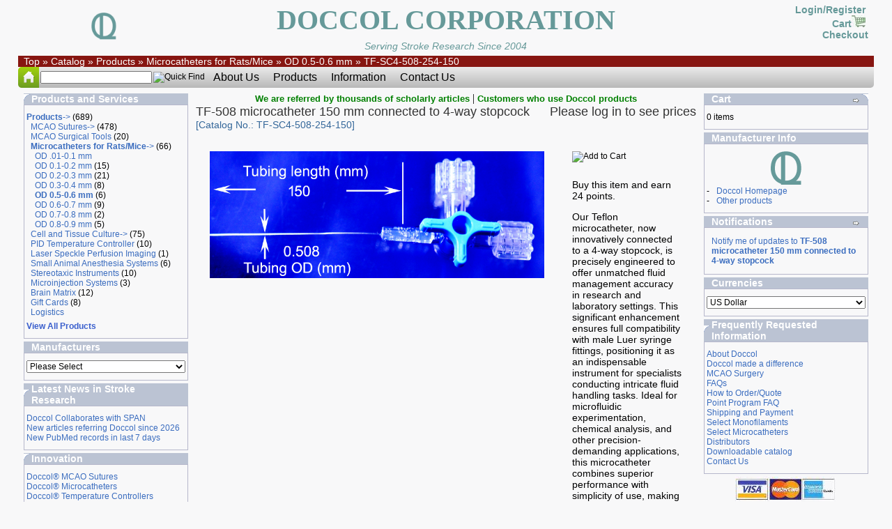

--- FILE ---
content_type: text/html; charset=UTF-8
request_url: https://www.doccol.com/microcatheter-connected-stopcock-p-376.html
body_size: 10910
content:
<!doctype html public "-//W3C//DTD HTML 4.01 Transitional//EN">
<html dir="LTR" lang="en">
<head>
<meta http-equiv="Content-Type" content="text/html; charset=UTF-8">
<meta name="viewport" content="width=device-width, initial-scale=1.0, minimum-scale=0.8, maximum-scale=3.0">
 <meta http-equiv="Content-Type" content="text/html; charset=UTF-8" />
 <title>TF-508 microcatheter 150 mm connected to 4-way stopcock | Microcatheters OD 0.5-0.6 mm | TF-SC4-508-254-150 | Doccol Corproation</title>
 <meta name="Description" content="Teflon microcatheter connected to a four-way stopcock with female Luer for receiving male Luer syringe. OD 0.508 mm, ID 0.254 mm, tubing length 150 mm.&nbsp; | There are many types of Doccol microcatheters with tubing OD 0.5-0.6 mm | TF-SC4-508-254-150 | Supplies for experimental stroke research and stroke models" >
 <meta name="Keywords" content="teflon, four-way stopcock , OD 0.5-0.6 mm, microcatheters , TF-SC4-508-254-150 , stroke models, MCAO surgery, MCAO models, surgical tools, surgical instruments, brain, ischemia, infarction" >
 <meta name="googlebot" content="all" >
 <meta name="revisit-after" content="1 days" >
 <meta name="robots" content="index, follow" >
 <meta name="no-email-collection" value="https://www.doccol.com" >
 <link rel="canonical" href="https://www.doccol.com/microcatheter-connected-stopcock-p-376.html" >
<!-- EOF: Header Tags SEO Generated Meta Tags by oscommerce-solution.com -->

<base href="https://www.doccol.com/">
<link rel="stylesheet" type="text/css" href="stylesheet.css">
<!-- Head Common Scripts -->
<link rel="icon" href="favicon.ico" type="image/x-icon">
<link rel="shortcut icon" href="favicon.ico" type="image/x-icon">
<link rel="stylesheet" href="https://cdnjs.cloudflare.com/ajax/libs/font-awesome/4.7.0/css/font-awesome.min.css">
<script type="text/javascript" src="//platform-api.sharethis.com/js/sharethis.js#property=5ac8d1381fff98001395af83&product=inline-share-buttons"></script>

<script type="text/javascript" src="ext/js/superfish.js"></script>
<script type="text/javascript" src="ext/js/jquery.jqtransform.js"></script>
<script type="text/javascript" src="ext/js/js.js"></script>
<script type="text/javascript">
		$(document).ready(function(){
			$('.custom_select form').jqTransform();
			$("ul.sf-menu").superfish({ 
				pathClass:  'current',
				delay:     2000,
				animation:   {opacity:'show',height:'show'},
				speed:       'slow',
				autoArrows:  true,
				dropShadows: true
			}); 
			
		});
</script>
<!-- Global site tag (gtag.js) - Google Analytics -->
<script async src="https://www.googletagmanager.com/gtag/js?id=UA-106307770-4"></script>
<script>
  window.dataLayer = window.dataLayer || [];
  function gtag(){dataLayer.push(arguments);}
  gtag('js', new Date());

  gtag('config', 'UA-106307770-4');
</script>

<!-- Global site tag (gtag.js) - Google Analytics, load from head_common_tpl.php -->
<script language="javascript"><!--
function popupWindow(url) {
  window.open(url,'popupWindow','toolbar=no,location=no,directories=no,status=no,menubar=no,scrollbars=no,resizable=yes,copyhistory=no,width=100,height=100,screenX=150,screenY=150,top=150,left=150')
}
//--></script>

<style>
/*	body {
		font-family: Arial, sans-serif;
	}
*/	
	div.container {
		display: flex;
		flex-direction: column;
	}

	div.gallery {
		text-align: center;
	}

	.main-image img {
		margin-bottom: 20px; /* Space between the main image and thumbnails */
	}

	.thumbnails {
		display: flex;
		justify-content: center;
		gap: 10px; /* Spacing between thumbnails */
		align-items: flex-end; /* Align items to the bottom */
	}

	.thumbnails img {
		width: 80px;
		height: auto;
		cursor: pointer;
		transition: transform 0.2s ease;
	}

	.thumbnails img:hover {
		transform: scale(1.1);
	}
	
	div.main-image-container {
		position: relative;
		display: inline-block; /* or flex, depending on your layout */
	}
	
	div.main-image-container-enough-thumbnails {
		position: relative;
		display: inline-block; /* or flex, depending on your layout */
	}	

	div.main-image-container .arrow {
		display: none; /* Arrows are hidden by default */
		position: absolute;
		top: 50%;
		transform: translateY(-50%);
		font-size: 48px;
		color: #fff;
		text-decoration: none;
		cursor: pointer;
	}
	div.main-image-container-enough-thumbnails a.arrow{
		display: none; 
		position: absolute;
		top: 50%;
		transform: translateY(-50%);
		font-size: 48px;
		color: #fff;
		text-decoration: none;
		cursor: pointer;	
	}
	
	div.main-image-container-enough-thumbnails a.arrow:hover {
		color: #ccc; /* Change color on hover */
		text-decoration: none; /* Ensure underline doesn't show on hover */
	}
	
	/* Only show arrows on hover when there are enough thumbnails */
	div.main-image-container-enough-thumbnails:hover .arrow {
		display: block;
	}

	.left {
		left: 10px; /* Adjust as necessary */
	}

	.right {
		right: 10px; /* Adjust as necessary */
	}


	.upper-row {
		display: flex;
		justify-content: space-between;
		align-items: flex-start; /* Adjust alignment as needed */
	}

	.gallery, .description {
		margin: 10px;
		padding: 10px;
	}

	/* Assuming you want the gallery and the description to take up equal space */
	.gallery, .description#description1 {
		flex: 1;
	}

	.description {
		/*border: 1px solid #ccc;/*
		border:none;
		cursor: pointer;
	}

	.tab {
		padding: 10px 20px;
		background-color: #f1f1f1;
		border: 1px solid #ddd;
		outline: none;
		cursor: pointer;
		transition: background-color 0.3s;
		margin-right: 5px; /* Space between tabs */
	}

	.tab:hover {
		background-color: #ddd;
	}

	/* Styling for the active tab */
	.tab.active {
		background-color: #ddd;
		color: #333;
		border-bottom: 1px solid #fff; /* Makes it look like the tab is connected to its content */
	}

	.content {
		border: 1px solid #ccc;
		padding: 20px;
		display: none; /* Initially hide all content blocks */
		margin-top: -1px; /* Aligns with the active tab */
	}

	.add-to-cart {
		text-align: left; /* Aligns the button to the left */
		padding-bottom: 10px; /* Optional: Adds some space below the button */
	}

</style>
</head>
<body marginwidth="0" marginheight="0" topmargin="0" bottommargin="0" leftmargin="0" rightmargin="0">
<a name="TF-508 microcatheter 150 mm connected to 4-way stopcock | Microcatheters OD 0.5-0.6 mm | TF-SC4-508-254-150 | Doccol Corproation"></a>
<!-- header //-->


<table border="0" height="80" width="100%" cellspacing="0" cellpadding="0">
    <tr class="header">
                <td valign="bottom" align="middle" width="20%">
            <a href="https://www.doccol.com/index.php"><img src="images/store_logo50-669999.png" border="0" alt="TF-508 microcatheter 150 mm connected to 4-way stopcock | Microcatheters OD 0.5-0.6 mm | TF-SC4-508-254-150 | Doccol" title=" TF-508 microcatheter 150 mm connected to 4-way stopcock | Microcatheters OD 0.5-0.6 mm | TF-SC4-508-254-150 | Doccol " width="40" height="40" class="logo-image"></a>        </td>
        <td width="60%" align="middle"><b>DOCCOL CORPORATION</b></td>
                <td width="20%" align="right" valign="bottom" class="headerRight">
                        <a href="https://www.doccol.com/account.php" class="headerRight">
                Login/Register            </a>&nbsp;&nbsp;<br />
            <a href="https://www.doccol.com/shopping_cart.php" class="headerRight">
                Cart<img src="images/cart2017.jpg" alt="error">                            </a>&nbsp;&nbsp;<br />
            <a href="https://www.doccol.com/checkout_shipping.php" class="headerRight">Checkout</a>&nbsp;&nbsp;
        </td>
    </tr>
    <tr class="slogan">
        <td align="middle" valign="top" colspan="3"><i>Serving Stroke Research Since 2004</i></td>
    </tr>
</table>

<table border="0" width="100%" cellspacing="0" cellpadding="0">
    <tr class="headerNavigation">
        <td class="headerNavigation">&nbsp;&nbsp;<a href="https://www.doccol.com" class="headerNavigation">Top</a> &raquo; <a href="https://www.doccol.com/index.php" class="headerNavigation">Catalog</a> &raquo; <a href="https://www.doccol.com/products-c-249.html" class="headerNavigation">Products</a> &raquo; <a href="https://www.doccol.com/microcatheters-ratsmice-c-249_155.html" class="headerNavigation">Microcatheters for Rats/Mice</a> &raquo; <a href="https://www.doccol.com/od-05-06-mm-c-249_155_186.html" class="headerNavigation">OD 0.5-0.6 mm</a> &raquo; <a href="https://www.doccol.com/microcatheter-connected-stopcock-p-376.html" class="headerNavigation">TF-SC4-508-254-150</a></td>
    </tr>
</table>

<div class="cat_navbar">
    <div class="navbar_bg"><a class="home" href="https://www.doccol.com/index.php"><strong></strong></a>
    <!--Superfish Horizontal Navigation bar-->
 
 
		<ul class="sf-menu">
		<li class="current_0">
		<form name="quick_find" action="https://www.doccol.com/advanced_search_result.php" method="get">

<table width="100%" border="0" cellpadding="2">
<tr><td></td></tr><tr><td></td></tr><tr><td><input type="text" name="keywords" size="10" maxlength="30" style="width: 160px"></td><td><input type="image" src="includes/languages/english/images/buttons/button_quick_find.gif" border="0" alt="Quick Find" title=" Quick Find "></td></tr><tr><td></td></tr><tr><td></td></tr></table></form>		</li>
		
		<li class="current_0">
		<a href="https://www.doccol.com/about-doccol-i-6.html" >About Us</a>
		</li>	
		
		
			<li class="current_0"><a href="https://www.doccol.com/products-c-249.html"  class="current" rel="images/">Products</a>
							<ul class="gradient">
						
					<li class="current_1"><a href="https://www.doccol.com/mcao-sutures-c-249_61.html" rel="images/products/sub_14.png">MCAO Sutures</a>
												<ul class="gradient">
														<li class="current_2"><a href="https://www.doccol.com/mcao-starter-kits-c-249_61_154.html">MCAO Starter Kits</a></li>
														<li class="current_2"><a href="https://www.doccol.com/diameter-c-249_61_227.html">Diameter 0.15 mm</a></li>
														<li class="current_2"><a href="https://www.doccol.com/diameter-c-249_61_114.html">Diameter 0.17 mm</a></li>
														<li class="current_2"><a href="https://www.doccol.com/diameter-c-249_61_238.html">Diameter 0.18 mm</a></li>
														<li class="current_2"><a href="https://www.doccol.com/diameter-c-249_61_115.html">Diameter 0.19 mm</a></li>
														<li class="current_2"><a href="https://www.doccol.com/diameter-c-249_61_140.html">Diameter 0.20 mm</a></li>
														<li class="current_2"><a href="https://www.doccol.com/diameter-c-249_61_99.html">Diameter 0.21 mm</a></li>
														<li class="current_2"><a href="https://www.doccol.com/diameter-c-249_61_230.html">Diameter 0.22 mm</a></li>
														<li class="current_2"><a href="https://www.doccol.com/diameter-c-249_61_100.html">Diameter 0.23 mm</a></li>
														<li class="current_2"><a href="https://www.doccol.com/diameter-c-249_61_247.html">Diameter 0.24 mm</a></li>
														<li class="current_2"><a href="https://www.doccol.com/diameter-c-249_61_101.html">Diameter 0.25 mm</a></li>
														<li class="current_2"><a href="https://www.doccol.com/diameter-c-249_61_245.html">Diameter 0.26 mm</a></li>
														<li class="current_2"><a href="https://www.doccol.com/diameter-c-249_61_82.html">Diameter 0.27 mm</a></li>
														<li class="current_2"><a href="https://www.doccol.com/diameter-c-249_61_88.html">Diameter 0.29 mm</a></li>
														<li class="current_2"><a href="https://www.doccol.com/diameter-c-249_61_89.html">Diameter 0.31 mm</a></li>
														<li class="current_2"><a href="https://www.doccol.com/diameter-c-249_61_250.html">Diameter 0.32 mm</a></li>
														<li class="current_2"><a href="https://www.doccol.com/diameter-c-249_61_83.html">Diameter 0.33 mm</a></li>
														<li class="current_2"><a href="https://www.doccol.com/diameter-c-249_61_70.html">Diameter 0.35 mm</a></li>
														<li class="current_2"><a href="https://www.doccol.com/diameter-c-249_61_244.html">Diameter 0.36 mm</a></li>
														<li class="current_2"><a href="https://www.doccol.com/diameter-c-249_61_71.html">Diameter 0.37 mm</a></li>
														<li class="current_2"><a href="https://www.doccol.com/diameter-c-249_61_236.html">Diameter 0.38 mm</a></li>
														<li class="current_2"><a href="https://www.doccol.com/diameter-c-249_61_72.html">Diameter 0.39 mm</a></li>
														<li class="current_2"><a href="https://www.doccol.com/diameter-c-249_61_147.html">Diameter 0.41 mm</a></li>
														<li class="current_2"><a href="https://www.doccol.com/diameter-c-249_61_144.html">Diameter 0.43 mm</a></li>
														<li class="current_2"><a href="https://www.doccol.com/diameter-c-249_61_232.html">Diameter 0.45 mm</a></li>
														<li class="current_2"><a href="https://www.doccol.com/diameter-c-249_61_233.html">Diameter 0.47 mm</a></li>
														<li class="current_2"><a href="https://www.doccol.com/diameter-c-249_61_235.html">Diameter 0.49 mm</a></li>
														<li class="current_2"><a href="https://www.doccol.com/diameter-c-249_61_234.html">Diameter 0.51 mm</a></li>
														<li class="current_2"><a href="https://www.doccol.com/diameter-c-249_61_166.html">Diameter 0.54 mm</a></li>
														<li class="current_2"><a href="https://www.doccol.com/diameter-c-249_61_167.html">Diameter 0.58 mm</a></li>
														<li class="current_2"><a href="https://www.doccol.com/diameter-c-249_61_251.html">Diameter 0.62 mm</a></li>
													</ul>
											</li>
						
					<li class="current_1"><a href="https://www.doccol.com/mcao-surgical-tools-c-249_246.html" rel="images/products/sub_14.png">MCAO Surgical Tools</a>
											</li>
						
					<li class="current_1"><a href="https://www.doccol.com/microcatheters-ratsmice-c-249_155.html" rel="images/products/sub_14.png">Microcatheters for Rats/Mice</a>
												<ul class="gradient">
														<li class="current_2"><a href="https://www.doccol.com/od-01-01-mm-c-249_155_248.html">OD .01-0.1 mm</a></li>
														<li class="current_2"><a href="https://www.doccol.com/od-01-02-mm-c-249_155_164.html">OD 0.1-0.2 mm</a></li>
														<li class="current_2"><a href="https://www.doccol.com/od-02-03-mm-c-249_155_241.html">OD 0.2-0.3 mm</a></li>
														<li class="current_2"><a href="https://www.doccol.com/od-03-04-mm-c-249_155_185.html">OD 0.3-0.4 mm</a></li>
														<li class="current_2"><a href="https://www.doccol.com/od-05-06-mm-c-249_155_186.html">OD 0.5-0.6 mm</a></li>
														<li class="current_2"><a href="https://www.doccol.com/od-06-07--mm-c-249_155_197.html">OD 0.6-0.7  mm</a></li>
														<li class="current_2"><a href="https://www.doccol.com/od-07-08-mm-c-249_155_176.html">OD 0.7-0.8 mm</a></li>
														<li class="current_2"><a href="https://www.doccol.com/od-08-09-mm-c-249_155_175.html">OD 0.8-0.9 mm</a></li>
													</ul>
											</li>
						
					<li class="current_1"><a href="https://www.doccol.com/cell-tissue-culture-c-249_258.html" rel="images/products/sub_14.png">Cell and Tissue Culture</a>
												<ul class="gradient">
														<li class="current_2"><a href="https://www.doccol.com/centrifuge-tubes-c-249_258_259.html">Centrifuge Tubes</a></li>
														<li class="current_2"><a href="https://www.doccol.com/pipets-c-249_258_260.html">Pipets</a></li>
														<li class="current_2"><a href="https://www.doccol.com/filtration-c-249_258_261.html">Filtration</a></li>
														<li class="current_2"><a href="https://www.doccol.com/culture-flasks-c-249_258_262.html">Culture Flasks</a></li>
														<li class="current_2"><a href="https://www.doccol.com/erlenmyer-flasks-c-249_258_265.html">Erlenmyer Flasks</a></li>
														<li class="current_2"><a href="https://www.doccol.com/culture-plates-c-249_258_263.html">Culture Plates</a></li>
														<li class="current_2"><a href="https://www.doccol.com/culture-dishes-c-249_258_264.html">Culture Dishes</a></li>
														<li class="current_2"><a href="https://www.doccol.com/culture-tubes-c-249_258_266.html">Culture Tubes</a></li>
													</ul>
											</li>
						
					<li class="current_1"><a href="https://www.doccol.com/temperature-controller-c-249_60.html" rel="images/products/sub_14.png">PID Temperature Controller</a>
											</li>
						
					<li class="current_1"><a href="https://www.doccol.com/laser-speckle-perfusion-imaging-c-249_252.html" rel="images/products/sub_14.png">Laser Speckle Perfusion Imaging</a>
											</li>
						
					<li class="current_1"><a href="https://www.doccol.com/small-animal-anesthesia-systems-c-249_253.html" rel="images/products/sub_14.png">Small Animal Anesthesia Systems</a>
											</li>
						
					<li class="current_1"><a href="https://www.doccol.com/stereotaxic-instruments-c-249_254.html" rel="images/products/sub_14.png">Stereotaxic Instruments</a>
											</li>
						
					<li class="current_1"><a href="https://www.doccol.com/microinjection-systems-c-249_255.html" rel="images/products/sub_14.png">Microinjection Systems</a>
											</li>
						
					<li class="current_1"><a href="https://www.doccol.com/brain-matrix-c-249_256.html" rel="images/products/sub_14.png">Brain Matrix</a>
											</li>
						
					<li class="current_1"><a href="https://www.doccol.com/gift-cards-c-249_257.html" rel="images/products/sub_14.png">Gift Cards</a>
											</li>
						
					<li class="current_1"><a href="https://www.doccol.com/logistics-c-249_267.html" rel="images/products/sub_14.png">Logistics</a>
											</li>
									</ul>
				
			</li>

<li class="current_0"><a href="https://www.doccol.com/doccol-made-difference-stroke-modeling-i-22.html"  class="current" rel="images/">Information</a>
	<ul class="gradient">	
        <li class="current_1">
            <a href="https://www.doccol.com/faqs-i-13.html">
                FAQs            </a>
        
        </li>
        <li class="current_1">
            <a href="https://www.doccol.com/collaboration-with-span-i-38.html">
                Collaboration with SPAN            </a>
        
        </li>
        <li class="current_1">
            <a href="https://www.doccol.com/orderquote-i-14.html">
                How to Order/Quote            </a>
        
        </li>
        <li class="current_1">
            <a href="https://www.doccol.com/order-forms-form-duns-number-i-17.html">
                Order Forms, W-9 Form, and DUNS number            </a>
        
        </li>
        <li class="current_1">
            <a href="https://www.doccol.com/articles-referring-doccol-from-january-september-2018-i-35.html">
                New articles referring Doccol from January to September in 2018            </a>
        
        </li>
        <li class="current_1">
            <a href="https://www.doccol.com/about-doccol-i-6.html">
                About Doccol            </a>
        
        </li>
        <li class="current_1">
            <a href="https://www.doccol.com/doccol-made-difference-stroke-modeling-i-22.html">
                Doccol Made a Difference in Stroke Modeling            </a>
        
        </li>
        <li class="current_1">
            <a href="https://www.doccol.com/distributors-i-26.html">
                Distributors            </a>
        
        </li>
        <li class="current_1">
            <a href="https://www.doccol.com/select-monofilaments-i-15.html">
                Select Monofilaments            </a>
        
        </li>
        <li class="current_1">
            <a href="https://www.doccol.com/mcao-sutures-silicone-rubber-coated-monofilaments-i-10.html">
                MCAO Sutures - Silicone rubber-coated monofilaments            </a>
        
        </li>
        <li class="current_1">
            <a href="https://www.doccol.com/mcao-surgery-i-12.html">
                MCAO Surgery            </a>
        
        </li>
        <li class="current_1">
            <a href="https://www.doccol.com/european-customers-i-37.html">
                VAT and European customers            </a>
        
        </li>
        <li class="current_1">
            <a href="https://www.doccol.com/encoding-mcao-suture-catalog-numbers-i-32.html">
                Encoding of MCAO Suture Catalog numbers            </a>
        
        </li>
        <li class="current_1">
            <a href="https://www.doccol.com/rodent-stroke-model-guidelines-i-34.html">
                RODENT STROKE MODEL GUIDELINES            </a>
        
        </li>
        <li class="current_1">
            <a href="https://www.doccol.com/select-microcatheters-i-27.html">
                Select Microcatheters            </a>
        
        </li>
        <li class="current_1">
            <a href="https://www.doccol.com/vascular-cannulation-procedure-i-30.html">
                Vascular cannulation procedure            </a>
        
        </li>
        <li class="current_1">
            <a href="https://www.doccol.com/problems-solution-microvessel-cannulation-i-29.html">
                Problems and the solution for microvessel cannulation            </a>
        
        </li>
        <li class="current_1">
            <a href="https://www.doccol.com/shipping-payment-i-16.html">
                Shipping and Payment            </a>
        
        </li>
        <li class="current_1">
            <a href="https://www.doccol.com/discount-bonus-policy-i-24.html">
                Discount Bonus Policy            </a>
        
        </li>
        <li class="current_1">
            <a href="https://www.doccol.com/wire-transfer-agreement-i-21.html">
                Wire Transfer Agreement            </a>
        
        </li>
        <li class="current_1">
            <a href="https://www.doccol.com/return-policy-i-18.html">
                Return Policy            </a>
        
        </li>
        <li class="current_1">
            <a href="https://www.doccol.com/privacy-notice-i-19.html">
                Privacy Notice            </a>
        
        </li>
        <li class="current_1">
            <a href="https://www.doccol.com/condition-i-20.html">
                Condition of Use            </a>
        
        </li>
        <li class="current_1">
            <a href="https://www.doccol.com/doccol-temperature-controllers-i-36.html">
                Doccol temperature controllers            </a>
        
        </li>
        <li class="current_1">
            <a href="https://www.doccol.com/holiday-announcement-i-25.html">
                Holiday announcement            </a>
        
        </li>

	<li class="current_1"><a href="https://www.doccol.com/pdf_catalogue_info.php">Downloadable catalog</a></li>
	</ul>
	
</li>
 <!--<li class="current_0"><a href=""></a></li>-->
 <li class="current_0"><a href="https://www.doccol.com/contact_us.php">Contact Us</a></li>
<!--<li class="current_0"><a href=""></a></li>-->
		
		</ul>
 

<!--end Superfish-->    </div>
</div>

<!-- header_eof //-->

<!-- body //-->
<div class="responsive-table"> 
<table border="0" width="100%" cellspacing="3" cellpadding="3">
  <tr>
  
    <td width="240" valign="top"><table border="0" width="240" cellspacing="0" cellpadding="2">
<!-- left_navigation //-->
<!-- Categories Box Construction //-->
          <tr>
            <td>
<table border="0" width="100%" cellspacing="0" cellpadding="0">
  <tr>
    <td height="14" class="infoBoxHeading"><img src="images/infobox/corner_left.gif" border="0" alt="" width="11" height="14"></td>
    <td width="100%" height="14" class="infoBoxHeading">Products and Services</td>
    <td height="14" class="infoBoxHeading" nowrap><img src="images/pixel_trans.gif" border="0" alt="" width="11" height="14"></td>
  </tr>
</table>
<table border="0" width="100%" cellspacing="0" cellpadding="1" class="infoBox">
  <tr>
    <td><table border="0" width="100%" cellspacing="0" cellpadding="3" class="infoBoxContents">
  <tr>
    <td><img src="images/pixel_trans.gif" border="0" alt="" width="100%" height="1"></td>
  </tr>
  <tr>
    <td class="boxText"><a href="https://www.doccol.com/products-c-249.html"><b>Products</b>-&gt;</a>&nbsp;(689)<br>&nbsp;&nbsp;<a href="https://www.doccol.com/mcao-sutures-c-249_61.html">MCAO Sutures-&gt;</a>&nbsp;(478)<br>&nbsp;&nbsp;<a href="https://www.doccol.com/mcao-surgical-tools-c-249_246.html">MCAO Surgical Tools</a>&nbsp;(20)<br>&nbsp;&nbsp;<a href="https://www.doccol.com/microcatheters-ratsmice-c-249_155.html"><b>Microcatheters for Rats/Mice</b>-&gt;</a>&nbsp;(66)<br>&nbsp;&nbsp;&nbsp;&nbsp;<a href="https://www.doccol.com/od-01-01-mm-c-249_155_248.html">OD .01-0.1 mm</a><br>&nbsp;&nbsp;&nbsp;&nbsp;<a href="https://www.doccol.com/od-01-02-mm-c-249_155_164.html">OD 0.1-0.2 mm</a>&nbsp;(15)<br>&nbsp;&nbsp;&nbsp;&nbsp;<a href="https://www.doccol.com/od-02-03-mm-c-249_155_241.html">OD 0.2-0.3 mm</a>&nbsp;(21)<br>&nbsp;&nbsp;&nbsp;&nbsp;<a href="https://www.doccol.com/od-03-04-mm-c-249_155_185.html">OD 0.3-0.4 mm</a>&nbsp;(8)<br>&nbsp;&nbsp;&nbsp;&nbsp;<a href="https://www.doccol.com/od-05-06-mm-c-249_155_186.html"><b>OD 0.5-0.6 mm</b></a>&nbsp;(6)<br>&nbsp;&nbsp;&nbsp;&nbsp;<a href="https://www.doccol.com/od-06-07--mm-c-249_155_197.html">OD 0.6-0.7  mm</a>&nbsp;(9)<br>&nbsp;&nbsp;&nbsp;&nbsp;<a href="https://www.doccol.com/od-07-08-mm-c-249_155_176.html">OD 0.7-0.8 mm</a>&nbsp;(2)<br>&nbsp;&nbsp;&nbsp;&nbsp;<a href="https://www.doccol.com/od-08-09-mm-c-249_155_175.html">OD 0.8-0.9 mm</a>&nbsp;(5)<br>&nbsp;&nbsp;<a href="https://www.doccol.com/cell-tissue-culture-c-249_258.html">Cell and Tissue Culture-&gt;</a>&nbsp;(75)<br>&nbsp;&nbsp;<a href="https://www.doccol.com/temperature-controller-c-249_60.html">PID Temperature Controller</a>&nbsp;(10)<br>&nbsp;&nbsp;<a href="https://www.doccol.com/laser-speckle-perfusion-imaging-c-249_252.html">Laser Speckle Perfusion Imaging</a>&nbsp;(1)<br>&nbsp;&nbsp;<a href="https://www.doccol.com/small-animal-anesthesia-systems-c-249_253.html">Small Animal Anesthesia Systems</a>&nbsp;(6)<br>&nbsp;&nbsp;<a href="https://www.doccol.com/stereotaxic-instruments-c-249_254.html">Stereotaxic Instruments</a>&nbsp;(10)<br>&nbsp;&nbsp;<a href="https://www.doccol.com/microinjection-systems-c-249_255.html">Microinjection Systems</a>&nbsp;(3)<br>&nbsp;&nbsp;<a href="https://www.doccol.com/brain-matrix-c-249_256.html">Brain Matrix</a>&nbsp;(12)<br>&nbsp;&nbsp;<a href="https://www.doccol.com/gift-cards-c-249_257.html">Gift Cards</a>&nbsp;(8)<br>&nbsp;&nbsp;<a href="https://www.doccol.com/logistics-c-249_267.html">Logistics</a><br></td>
  </tr>
  <tr>
    <td align="left" class="boxText"><b><font color="blue"><a href="https://www.doccol.com/allprods.php"><font color="#3A5FCD">View All Products</font></a></font></b></td>
  </tr>
  <tr>
    <td><img src="images/pixel_trans.gif" border="0" alt="" width="100%" height="1"></td>
  </tr>
</table>
</td>
  </tr>
</table>
            </td>
          </tr>



<!-- categories_eof //-->
<!-- manufacturers //-->
          <tr>
            <td>
<table border="0" width="100%" cellspacing="0" cellpadding="0">
  <tr>
    <td height="14" class="infoBoxHeading"><img src="images/infobox/corner_right_left.gif" border="0" alt="" width="11" height="14"></td>
    <td width="100%" height="14" class="infoBoxHeading">Manufacturers</td>
    <td height="14" class="infoBoxHeading" nowrap><img src="images/pixel_trans.gif" border="0" alt="" width="11" height="14"></td>
  </tr>
</table>
<table border="0" width="100%" cellspacing="0" cellpadding="1" class="infoBox">
  <tr>
    <td><table border="0" width="100%" cellspacing="0" cellpadding="3" class="infoBoxContents">
  <tr>
    <td><img src="images/pixel_trans.gif" border="0" alt="" width="100%" height="1"></td>
  </tr>
  <tr>
    <td class="boxText"><form name="manufacturers" action="https://www.doccol.com/index.php" method="get"><select name="manufacturers_id" onChange="this.form.submit();" size="1" style="width: 100%"><option value="" SELECTED>Please Select</option><option value="15">BioMed RWD</option><option value="13">CableCreation</option><option value="10">Doccol</option><option value="16">Gift Cards</option><option value="11">Sanford</option><option value="12">Sunbeam</option><option value="14">VIVOSUN</option></select></form></td>
  </tr>
  <tr>
    <td><img src="images/pixel_trans.gif" border="0" alt="" width="100%" height="1"></td>
  </tr>
</table>
</td>
  </tr>
</table>
            </td>
          </tr>
<!-- manufacturers_eof //-->
<!-- information //-->
          <tr>
            <td>
<table border="0" width="100%" cellspacing="0" cellpadding="0">
  <tr>
    <td height="14" class="infoBoxHeading"><img src="images/infobox/corner_left.gif" border="0" alt="" width="11" height="14"></td>
    <td width="100%" height="14" class="infoBoxHeading">Latest News in Stroke Research</td>
    <td height="14" class="infoBoxHeading" nowrap><img src="images/pixel_trans.gif" border="0" alt="" width="11" height="14"></td>
  </tr>
</table>
<table border="0" width="100%" cellspacing="0" cellpadding="1" class="infoBox">
  <tr>
    <td><table border="0" width="100%" cellspacing="0" cellpadding="3" class="infoBoxContents">
  <tr>
    <td><img src="images/pixel_trans.gif" border="0" alt="" width="100%" height="1"></td>
  </tr>
  <tr>
    <td class="boxText"><a href="collaboration-with-span-i-38.html"  target="_blank">Doccol Collaborates with SPAN</a><br /><a href="newarticles.php">New articles referring Doccol since 2026 </a><br /><a href="https://www.ncbi.nlm.nih.gov/pubmed/?term=%22stroke%22[TI]+%22last%207%20days%22[EDAT]&report=title"  target="_blank">New PubMed records in last 7 days</a></td>
  </tr>
  <tr>
    <td><img src="images/pixel_trans.gif" border="0" alt="" width="100%" height="1"></td>
  </tr>
</table>
</td>
  </tr>
</table>
            </td>
          </tr>
<!-- information_eof //-->
<!-- information //-->
          <tr>
            <td>
<table border="0" width="100%" cellspacing="0" cellpadding="0">
  <tr>
    <td height="14" class="infoBoxHeading"><img src="images/infobox/corner_left.gif" border="0" alt="" width="11" height="14"></td>
    <td width="100%" height="14" class="infoBoxHeading">Innovation</td>
    <td height="14" class="infoBoxHeading" nowrap><img src="images/pixel_trans.gif" border="0" alt="" width="11" height="14"></td>
  </tr>
</table>
<table border="0" width="100%" cellspacing="0" cellpadding="1" class="infoBox">
  <tr>
    <td><table border="0" width="100%" cellspacing="0" cellpadding="3" class="infoBoxContents">
  <tr>
    <td><img src="images/pixel_trans.gif" border="0" alt="" width="100%" height="1"></td>
  </tr>
  <tr>
    <td class="boxText"><a href="doccol-made-difference-stroke-modeling-i-22.html">Doccol&#174; MCAO Sutures</a><br /><a href="problems-solution-microvessel-cannulation-i-29.html">Doccol&#174; Microcatheters</a><br /><a href="doccol-temperature-controllers-i-36.html">Doccol&#174; Temperature Controllers</a></td>
  </tr>
  <tr>
    <td><img src="images/pixel_trans.gif" border="0" alt="" width="100%" height="1"></td>
  </tr>
</table>
</td>
  </tr>
</table>
            </td>
          </tr>
<!-- information_eof //-->
<!-- left_navigation_eof //-->
    </table></td>

<td width="100%" valign="top">
<table border="0" width="100%" cellspacing="0" cellpadding="0"><tr><td>	
<div class="sharethis-inline-share-buttons"></div>
<div align="center"><a href="https://scholar.google.com/scholar?q=%22doccol%22+AND+%22stroke%22&hl=en&as_sdt=1%2C5&as_ylo=2005&as_yhi=" target="_blank"><font face="arial" size="2" color="green"><b>We are referred by thousands of scholarly articles</b></font></a> | <a href="https://www.doccol.com/logos_display.php" target="_blank"><font face="arial" size="2" color="green"><b>Customers who use Doccol products</b></font></a> </div>
 </td></tr></table>

<!-- body_text //-->

    <!--<td width="100%" valign="top">//--><form name="cart_quantity" action="https://www.doccol.com/microcatheter-connected-stopcock-p-376.html?action=add_product" method="post"><table border="0" width="100%" cellspacing="0" cellpadding="0">    
     
    
      <tr>
        <td><table border="0" width="100%" cellspacing="0" cellpadding="0">
          <tr>
                        <td valign="top"><h1>TF-508 microcatheter 150 mm connected to 4-way stopcock<br><span style="color:#336699">[Catalog No.: TF-SC4-508-254-150]</span></h1></td>
            <td align="right" valign="top"><h1>Please log in to see prices</h1></td>
                      </tr>
        </table></td>
      </tr>
      <tr>
        <td><img src="images/pixel_trans.gif" border="0" alt="" width="100%" height="10"></td>
      </tr>
      <tr>
        <td class="main">
<div class="container">	
    <div class="upper-row">

<!--- more product images --->
<div class="gallery">
    <div class="main-image-container">
  
    <a href="#" id="prevImage" class="arrow left">&lt;</a> <!-- Left arrow replaced with less-than symbol -->
    <a href="#" id="nextImage" class="arrow right">&gt;</a> <!-- Right arrow replaced with greater-than symbol -->
    <a href="https://www.doccol.com/images/SC4_0.508.png" target="_blank">
        <img id="mainImage" src="https://www.doccol.com/images/SC4_0.508.png" alt="Main Product Image" style="max-width:480px; max-height:480px; height:auto; width:auto;">
    </a>
</div>
        
<div class="thumbnails">
    </div>
</div>
<script>
document.addEventListener('DOMContentLoaded', function() {
	document.querySelectorAll('.thumbnails img').forEach(item => {
		item.addEventListener('click', event => {
			const mainImage = document.getElementById('mainImage');
			mainImage.src = event.target.getAttribute('data-full');
			// Update the link of the <a> tag wrapping the main image
			mainImage.parentNode.href = event.target.getAttribute('data-full');
		});
	});

	let currentImageIndex = 0; // Index of the currently displayed image
	const thumbnails = document.querySelectorAll('.thumbnails img'); // NodeList of thumbnail images

	// Function to update the main image based on the provided index
	function updateMainImage(index) {
		const thumbnail = thumbnails[index];
		if (thumbnail) {
			const mainImage = document.getElementById('mainImage');
			const newSrc = thumbnail.getAttribute('data-full'); // Get the 'data-full' attribute of the clicked thumbnail
			mainImage.src = newSrc; // Update the src of the main image
			currentImageIndex = index; // Update the current image index
		}
	}

	// Next image navigation
	document.getElementById('nextImage').addEventListener('click', function(event) {
		event.preventDefault(); // Prevent default action
		let nextIndex = currentImageIndex + 1; // Calculate next index
		if (nextIndex >= thumbnails.length) {
			nextIndex = 0; // Loop back to the first image if at the end
		}
		updateMainImage(nextIndex); // Update the main image based on next index
	});

	// Previous image navigation
	document.getElementById('prevImage').addEventListener('click', function(event) {
		event.preventDefault(); // Prevent default action
		let prevIndex = currentImageIndex - 1; // Calculate previous index
		if (prevIndex < 0) {
			prevIndex = thumbnails.length - 1; // Loop to the last image if at the beginning
		}
		updateMainImage(prevIndex); // Update the main image based on previous index
	});
});
</script>

          		  
		  
    <div class="description" id="description">
	
            <!-- "Add to Shopping Cart" button goes here, aligned to the left -->
            <div class="add-to-cart">
                <input type="hidden" name="products_id" value="376"><input type="image" src="includes/languages/english/images/buttons/button_in_cart.gif" border="0" alt="Add to Cart" title=" Add to Cart ">            </div>
<p>Buy this item and earn 24 points.</p>			
          <p><span>Our Teflon microcatheter, now innovatively connected to a 4-way stopcock, is precisely engineered to offer unmatched fluid management accuracy in research and laboratory settings. This significant enhancement ensures full compatibility with male Luer syringe fittings, positioning it as an indispensable instrument for specialists conducting intricate fluid handling tasks. Ideal for microfluidic experimentation, chemical analysis, and other precision-demanding applications, this microcatheter combines superior performance with simplicity of use, making it a fundamental component in sophisticated fluid management systems.&nbsp;</span>Price is for each catheter set.</p>	</div>
	</div>
	
	<div class="tabs">
		<button type="button" class="tab" onclick="showContent('features')">Features</button>
		<button type="button" class="tab" onclick="showContent('specifications')">Specifications</button>
		<button type="button" class="tab" onclick="showContent('documents')">Documents</button>
	</div>	
    <div class="content" id="features">
        <!-- Second text description block -->
        <p><span>Constructed from superior-grade Teflon, the microcatheter boasts exceptional durability and unmatched chemical resistance, suitable for handling various substances in demanding laboratory environments. It features a dramatically reduced inner volume, crucially minimizing fluid waste and maximizing delivery precision&mdash;essential for achieving accurate results in experiments that require precise fluid dosages. The incorporation of a 4-way stopcock not only simplifies compatibility with industrial-standard syringes but also enhances experimental setup efficiency by negating the need for additional adapters. Furthermore, Teflon&rsquo;s inherent low-friction properties ensure smoother fluid flow and mitigate contamination risks, significantly improving the microcatheter's overall performance.</span></p>    </div>
    <div class="content" id="specifications" style="display:none;">
        <!-- Third text description block -->
        <ul>
<li><span>Outer Diameter (OD):</span> 0.508 mm, optimized for a balance between minimal invasiveness and effective fluid management.</li>
<li><span>Inner Diameter (ID):</span> 0.254 mm, enabling meticulous control over fluid flow and precise management.</li>
<li><span>Tubing Length:</span> 150 mm, ample to meet diverse application needs with ease.</li>
<li><span>Connection Type:</span> Outfitted with a 4-way stopcock and a female Luer lock, offering versatile and secure connections to male Luer syringes.</li>
<li><span>Material:</span> Made from high-quality Teflon, recognized for its chemical resistance, low friction, and long-lasting durability.</li>
</ul>    </div>
    <div class="content" id="documents" style="display:none;">
        <!-- Fourth text description block -->
            </div>

		  
           
	</div>
<script>
function showContent(id) {
    // Hide all contents and remove active class from all tabs
    var contents = document.getElementsByClassName('content');
    var tabs = document.getElementsByClassName('tab');
    for (var i = 0; i < contents.length; i++) {
        contents[i].style.display = 'none';
    }
    for (var i = 0; i < tabs.length; i++) {
        tabs[i].classList.remove('active');
    }

    // Show the specified content and highlight the active tab
    document.getElementById(id).style.display = 'block';
    document.querySelector('.tab[onclick="showContent(\'' + id + '\')"]').classList.add('active');
}

// Ensure features is shown by default on page load and its tab is active
document.addEventListener('DOMContentLoaded', function() {
    showContent('features');
});

</script>	
	
		</td>
      </tr>
      <tr>
        <td><img src="images/pixel_trans.gif" border="0" alt="" width="100%" height="10"></td>
      </tr>
	  
      <tr>
        <td class="main"></td>
      </tr>

      <tr>
        <td><img src="images/pixel_trans.gif" border="0" alt="" width="100%" height="10"></td>
      </tr>
      <tr>
        <td align="center" class="smallText">This product was added to our catalog on Sunday 26 September, 2010.</td>
      </tr>
      <tr>
        <td><img src="images/pixel_trans.gif" border="0" alt="" width="100%" height="10"></td>
      </tr>
      <tr>
        <td>
<!--		
		<table border="0" width="100%" cellspacing="1" cellpadding="2" class="infoBox">
          <tr class="infoBoxContents">
            <td><table border="0" width="100%" cellspacing="0" cellpadding="2">
              <tr>
                <td width="10"></td>
                <td class="main">
								</td>

                <td class="main" align="right"></td>                
            
                <td width="10"></td>
              </tr>
            </table></td>
          </tr>
        </table>
-->		
		</td>
      </tr>
      
  <tr><td><div class="hts_additional_container">    </div></td></tr>      
      <tr>
        <td><img src="images/pixel_trans.gif" border="0" alt="" width="100%" height="10"></td>
      </tr>
      <tr>
        <td>
<!-- also_purchased_products //-->
<table border="0" width="100%" cellspacing="0" cellpadding="0">
  <tr>
    <td height="14" class="infoBoxHeading"><img src="images/infobox/corner_left.gif" border="0" alt="" width="11" height="14"></td>
    <td height="14" class="infoBoxHeading" width="100%">Customers who bought this product also purchased</td>
    <td height="14" class="infoBoxHeading"><img src="images/infobox/corner_right_left.gif" border="0" alt="" width="11" height="14"></td>
  </tr>
</table>
<table border="0" width="100%" cellspacing="0" cellpadding="1" class="infoBox">
  <tr>
    <td><table border="0" width="100%" cellspacing="0" cellpadding="4" class="infoBoxContents">
  <tr>
    <td align="center" class="smallText" width="33%" valign="top"><a href="https://www.doccol.com/microcatheter-connected-stopcock-p-412.html"><img src="images/SC4_0.360.png" border="0" alt="PE-360 microcatheter 150 mm connected to 4-way stopcock" title=" PE-360 microcatheter 150 mm connected to 4-way stopcock " width="100" height="auto"></a><br><a href="https://www.doccol.com/microcatheter-connected-stopcock-p-412.html">PE-360 microcatheter 150 mm connected to 4-way stopcock</a></td>
    <td align="center" class="smallText" width="33%" valign="top"><a href="https://www.doccol.com/microcatheter-connected-female-luer-p-407.html"><img src="images/FL_0.360.png" border="0" alt="PE-360 microcatheter 150 mm connected to female Luer" title=" PE-360 microcatheter 150 mm connected to female Luer " width="100" height="auto"></a><br><a href="https://www.doccol.com/microcatheter-connected-female-luer-p-407.html">PE-360 microcatheter 150 mm connected to female Luer</a></td>
    <td align="center" class="smallText" width="33%" valign="top"><a href="https://www.doccol.com/microcatheter-connected-female-luer-p-371.html"><img src="images/FL_0.508.png" border="0" alt="TF-508 microcatheter 150 mm connected to female Luer" title=" TF-508 microcatheter 150 mm connected to female Luer " width="100" height="auto"></a><br><a href="https://www.doccol.com/microcatheter-connected-female-luer-p-371.html">TF-508 microcatheter 150 mm connected to female Luer</a></td>
  </tr>
  <tr>
    <td align="center" class="smallText" width="33%" valign="top"><a href="https://www.doccol.com/medium-mcao-suture-60l56r10-p-905.html"><img src="images/mcao_suture_0.22_56_PK10_Re.png" border="0" alt="Medium MCAO suture 60L56R10" title=" Medium MCAO suture 60L56R10 " width="100" height="auto"></a><br><a href="https://www.doccol.com/medium-mcao-suture-60l56r10-p-905.html">Medium MCAO suture 60L56R10</a></td>
    <td align="center" class="smallText" width="33%" valign="top"><a href="https://www.doccol.com/micro-dissecting-scissors-with-25mm-straight-blades-p-879.html"><img src="images/PXL_20240224_204217975.jpg" border="0" alt="Micro dissecting scissors with 25mm straight blades" title=" Micro dissecting scissors with 25mm straight blades " width="100" height="auto"></a><br><a href="https://www.doccol.com/micro-dissecting-scissors-with-25mm-straight-blades-p-879.html">Micro dissecting scissors with 25mm straight blades</a></td>
    <td align="center" class="smallText" width="33%" valign="top"><a href="https://www.doccol.com/microcatheter-connected-stopcock-p-367.html"><img src="images/PI_SC4_0.191.png" border="0" alt="PI-191 microcatheter 150 mm connected to 4-way stopcock" title=" PI-191 microcatheter 150 mm connected to 4-way stopcock " width="100" height="auto"></a><br><a href="https://www.doccol.com/microcatheter-connected-stopcock-p-367.html">PI-191 microcatheter 150 mm connected to 4-way stopcock</a></td>
  </tr>
  <tr>
    <td align="center" class="smallText" width="33%" valign="top"><a href="https://www.doccol.com/microcatheter-connected-stopcock-p-430.html"><img src="images/SC4_0.640.png" border="0" alt="PE-640 microcatheter 150 mm connected to 4-way stopcock" title=" PE-640 microcatheter 150 mm connected to 4-way stopcock " width="100" height="auto"></a><br><a href="https://www.doccol.com/microcatheter-connected-stopcock-p-430.html">PE-640 microcatheter 150 mm connected to 4-way stopcock</a></td>
    <td align="center" class="smallText" width="33%" valign="top"><a href="https://www.doccol.com/sorted-mcao-suture-coating-mice-p-341.html"><img src="images/SSK-M1.JPG" border="0" alt="Sorted MCAO suture 5-6 mm coating for mice" title=" Sorted MCAO suture 5-6 mm coating for mice " width="100" height="auto"></a><br><a href="https://www.doccol.com/sorted-mcao-suture-coating-mice-p-341.html">Sorted MCAO suture 5-6 mm coating for mice</a></td>
  </tr>
</table>
</td>
  </tr>
</table>
<!-- also_purchased_products_eof //-->
        </td>
      </tr>
           </td>
	 </tr>
            
    </table></form></td>
<!-- body_text_eof //-->
<!-- right_navigation //-->
		
    <td width="240" valign="top"><table border="0" width="240" cellspacing="0" cellpadding="2">

<!-- shopping_cart //-->

          <tr>
            <td>
<table border="0" width="100%" cellspacing="0" cellpadding="0">
  <tr>
    <td height="14" class="infoBoxHeading"><img src="images/infobox/corner_right_left.gif" border="0" alt="" width="11" height="14"></td>
    <td width="100%" height="14" class="infoBoxHeading">Cart</td>
    <td height="14" class="infoBoxHeading" nowrap><a href="https://www.doccol.com/shopping_cart.php"><img src="images/infobox/arrow_right.gif" border="0" alt="more" title=" more " width="12" height="10"></a><img src="images/infobox/corner_right.gif" border="0" alt="" width="11" height="14"></td>
  </tr>
</table>
<table border="0" width="100%" cellspacing="0" cellpadding="1" class="infoBox">
  <tr>
    <td><table border="0" width="100%" cellspacing="0" cellpadding="3" class="infoBoxContents">
  <tr>
    <td><img src="images/pixel_trans.gif" border="0" alt="" width="100%" height="1"></td>
  </tr>
  <tr>
    <td class="boxText">0 items</td>
  </tr>
  <tr>
    <td><img src="images/pixel_trans.gif" border="0" alt="" width="100%" height="1"></td>
  </tr>
</table>
</td>
  </tr>
</table>
            </td>
          </tr>
<!-- shopping_cart_eof //-->
<!-- manufacturer_info //-->
          <tr>
            <td>
<table border="0" width="100%" cellspacing="0" cellpadding="0">
  <tr>
    <td height="14" class="infoBoxHeading"><img src="images/infobox/corner_right_left.gif" border="0" alt="" width="11" height="14"></td>
    <td width="100%" height="14" class="infoBoxHeading">Manufacturer Info</td>
    <td height="14" class="infoBoxHeading" nowrap><img src="images/pixel_trans.gif" border="0" alt="" width="11" height="14"></td>
  </tr>
</table>
<table border="0" width="100%" cellspacing="0" cellpadding="1" class="infoBox">
  <tr>
    <td><table border="0" width="100%" cellspacing="0" cellpadding="3" class="infoBoxContents">
  <tr>
    <td><img src="images/pixel_trans.gif" border="0" alt="" width="100%" height="1"></td>
  </tr>
  <tr>
    <td class="boxText"><table border="0" width="100%" cellspacing="0" cellpadding="0"><tr><td align="center" class="infoBoxContents" colspan="2"><img src="images/newlogo50OLts669999.png" border="0" alt="Doccol" title=" Doccol " width="50" height="50"></td></tr><tr><td valign="top" class="infoBoxContents">-&nbsp;</td><td valign="top" class="infoBoxContents"><a href="https://www.doccol.com/redirect.php?action=manufacturer&amp;manufacturers_id=10" target="_blank">Doccol Homepage</a></td></tr><tr><td valign="top" class="infoBoxContents">-&nbsp;</td><td valign="top" class="infoBoxContents"><a href="https://www.doccol.com/doccol-m-10.html">Other products</a></td></tr></table></td>
  </tr>
  <tr>
    <td><img src="images/pixel_trans.gif" border="0" alt="" width="100%" height="1"></td>
  </tr>
</table>
</td>
  </tr>
</table>
            </td>
          </tr>
<!-- manufacturer_info_eof //-->

<!-- notifications //-->
          <tr>
            <td>
<table border="0" width="100%" cellspacing="0" cellpadding="0">
  <tr>
    <td height="14" class="infoBoxHeading"><img src="images/infobox/corner_right_left.gif" border="0" alt="" width="11" height="14"></td>
    <td width="100%" height="14" class="infoBoxHeading">Notifications</td>
    <td height="14" class="infoBoxHeading" nowrap><a href="https://www.doccol.com/account_notifications.php"><img src="images/infobox/arrow_right.gif" border="0" alt="more" title=" more " width="12" height="10"></a><img src="images/pixel_trans.gif" border="0" alt="" width="11" height="14"></td>
  </tr>
</table>
<table border="0" width="100%" cellspacing="0" cellpadding="1" class="infoBox">
  <tr>
    <td><table border="0" width="100%" cellspacing="0" cellpadding="3" class="infoBoxContents">
  <tr>
    <td><img src="images/pixel_trans.gif" border="0" alt="" width="100%" height="1"></td>
  </tr>
  <tr>
    <td class="boxText"><table border="0" cellspacing="0" cellpadding="2"><tr><td class="infoBoxContents"><a href="https://www.doccol.com/microcatheter-connected-stopcock-p-376.html?action=notify"><img src="images/box_products_notifications.gif" border="0" alt="Notifications" title=" Notifications " width="1" height="1"></a></td><td class="infoBoxContents"><a href="https://www.doccol.com/microcatheter-connected-stopcock-p-376.html?action=notify">Notify me of updates to <b>TF-508 microcatheter 150 mm connected to 4-way stopcock</b></a></td></tr></table></td>
  </tr>
  <tr>
    <td><img src="images/pixel_trans.gif" border="0" alt="" width="100%" height="1"></td>
  </tr>
</table>
</td>
  </tr>
</table>
            </td>
          </tr>
<!-- notifications_eof //-->

<!-- currencies //-->
          <tr>
            <td>
<table border="0" width="100%" cellspacing="0" cellpadding="0">
  <tr>
    <td height="14" class="infoBoxHeading"><img src="images/infobox/corner_right_left.gif" border="0" alt="" width="11" height="14"></td>
    <td width="100%" height="14" class="infoBoxHeading">Currencies</td>
    <td height="14" class="infoBoxHeading" nowrap><img src="images/pixel_trans.gif" border="0" alt="" width="11" height="14"></td>
  </tr>
</table>
<table border="0" width="100%" cellspacing="0" cellpadding="1" class="infoBox">
  <tr>
    <td><table border="0" width="100%" cellspacing="0" cellpadding="3" class="infoBoxContents">
  <tr>
    <td><img src="images/pixel_trans.gif" border="0" alt="" width="100%" height="1"></td>
  </tr>
  <tr>
    <td align="center" class="boxText"><form name="currencies" action="https://www.doccol.com/product_info.php" method="get"><select name="currency" onChange="this.form.submit();" style="width: 100%"><option value="USD" SELECTED>US Dollar</option><option value="EUR">Euro</option></select><input type="hidden" name="products_id" value="376"></form></td>
  </tr>
  <tr>
    <td><img src="images/pixel_trans.gif" border="0" alt="" width="100%" height="1"></td>
  </tr>
</table>
</td>
  </tr>
</table>
            </td>
          </tr>
<!-- currencies_eof //-->
<!-- information //-->
          <tr>
            <td>
<table border="0" width="100%" cellspacing="0" cellpadding="0">
  <tr>
    <td height="14" class="infoBoxHeading"><img src="images/infobox/corner_left.gif" border="0" alt="" width="11" height="14"></td>
    <td width="100%" height="14" class="infoBoxHeading">Frequently Requested Information</td>
    <td height="14" class="infoBoxHeading" nowrap><img src="images/pixel_trans.gif" border="0" alt="" width="11" height="14"></td>
  </tr>
</table>
<table border="0" width="100%" cellspacing="0" cellpadding="1" class="infoBox">
  <tr>
    <td><table border="0" width="100%" cellspacing="0" cellpadding="3" class="infoBoxContents">
  <tr>
    <td><img src="images/pixel_trans.gif" border="0" alt="" width="100%" height="1"></td>
  </tr>
  <tr>
    <td class="boxText"><a href="about-doccol-i-6.html"> About Doccol </a><br><a href="doccol-made-difference-stroke-modeling-i-22.html"> Doccol made a difference </a><br><a href="mcao-surgery-i-12.html"> MCAO Surgery </a><br><a href="faqs-i-13.html"> FAQs </a><br><a href="orderquote-i-14.html"> How to Order/Quote </a><br><a href="https://www.doccol.com/my_points_help.php">Point Program FAQ</a><br /><a href="shipping-payment-i-16.html"> Shipping and Payment </a><br><a href="select-monofilaments-i-15.html"> Select Monofilaments </a><br><a href="select-microcatheters-i-27.html"> Select Microcatheters </a><br><a href="distributors-i-26.html"> Distributors </a><br><a href="https://www.doccol.com/pdf_catalogue_info.php">Downloadable catalog</a><br><a href="https://www.doccol.com/contact_us.php">Contact Us</a></td>
  </tr>
  <tr>
    <td><img src="images/pixel_trans.gif" border="0" alt="" width="100%" height="1"></td>
  </tr>
</table>
</td>
  </tr>
</table>

            </td>
          </tr>
<!-- information_eof //-->
<tr>
    <td align="center">
        <img src="images/amx-visa-mc.jpg" border="0" alt="We accept AMX,VISA and MasterCard" title="Accepted Credit Cards">
    </td>
</tr>
<tr>
    <td align="center" class="smallText">
        <font color="blue">
            Your IP Address is: 18.226.87.166        </font>
    </td>
</tr>
<!-- right_navigation_eof //-->
    </table></td>
  
  </tr>
</table>
</div>
<!-- body_eof //-->

<!-- footer //-->

<table border="0" width="100%" cellspacing="0" cellpadding="1">
  <tr class="footer">
    <td class="footer">&nbsp;&nbsp;Sunday 18 January, 2026&nbsp;&nbsp;</td>
    <td align="right" class="footer">&nbsp;&nbsp;11375697 requests since Wednesday 27 October, 2004&nbsp;&nbsp;</td>
  </tr>
</table>
<table border="0" width="100%" cellspacing="0" cellpadding="0">
  <tr>
   <td width="34%" align="left" class="smallText">


	<a href="mcao-sutures-c-249_61.html" target="_blank">MCAO Sutures</a><br />
	<a href="mcao-surgical-tools-c-249_246.html" target="_blank">MCAO Surgical Tools</a><br />
	<a href="micro-catheters-for-ratsmice-c-249_155.html" target="_blank">Microcatheters</a><br />
	<a href="temperature-controller-c-249_60.html" target="_blank">PID Temperature Controllers</a><br />  

   </td> 
   
   <td width="32%" align="center" class="smallText">
Copyright &copy; 2026 <a href="https://www.doccol.com/index.php">Doccol Corporation</a><br /> 30 Eisenhower Drive, Sharon, MA 02067-2427, USA<br />Toll-free Tel: (888) 481-0842; Fax: (888) 893-5285 
  </td>
  
    <td width="34%" align="right" class="smallText">
	<a href="discount-bonus-policy-i-24.html" target="_blank">Discount Policy</a><br />
	<a href="return-policy-i-18.html" target="_blank">Return Policy</a><br />
	<a href="privacy-notice-i-19.html" target="_blank">Privacy Notice</a><br />
	<a href="condition-of-use-i-20.html" target="_blank">Condition of Use</a><br />	
   </td>     
  </tr>
</table>
<!-- footer_eof //-->
<br>
</body>
</html>

